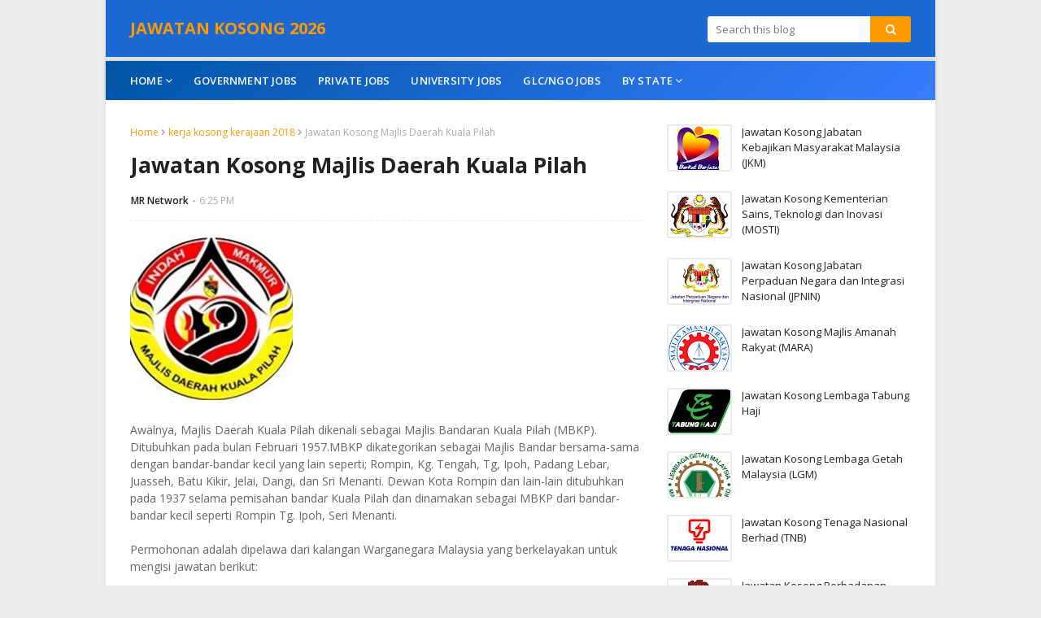

--- FILE ---
content_type: text/html; charset=utf-8
request_url: https://www.google.com/recaptcha/api2/aframe
body_size: 266
content:
<!DOCTYPE HTML><html><head><meta http-equiv="content-type" content="text/html; charset=UTF-8"></head><body><script nonce="5lVCUawLNIZiNneFs5En7w">/** Anti-fraud and anti-abuse applications only. See google.com/recaptcha */ try{var clients={'sodar':'https://pagead2.googlesyndication.com/pagead/sodar?'};window.addEventListener("message",function(a){try{if(a.source===window.parent){var b=JSON.parse(a.data);var c=clients[b['id']];if(c){var d=document.createElement('img');d.src=c+b['params']+'&rc='+(localStorage.getItem("rc::a")?sessionStorage.getItem("rc::b"):"");window.document.body.appendChild(d);sessionStorage.setItem("rc::e",parseInt(sessionStorage.getItem("rc::e")||0)+1);localStorage.setItem("rc::h",'1767578058591');}}}catch(b){}});window.parent.postMessage("_grecaptcha_ready", "*");}catch(b){}</script></body></html>